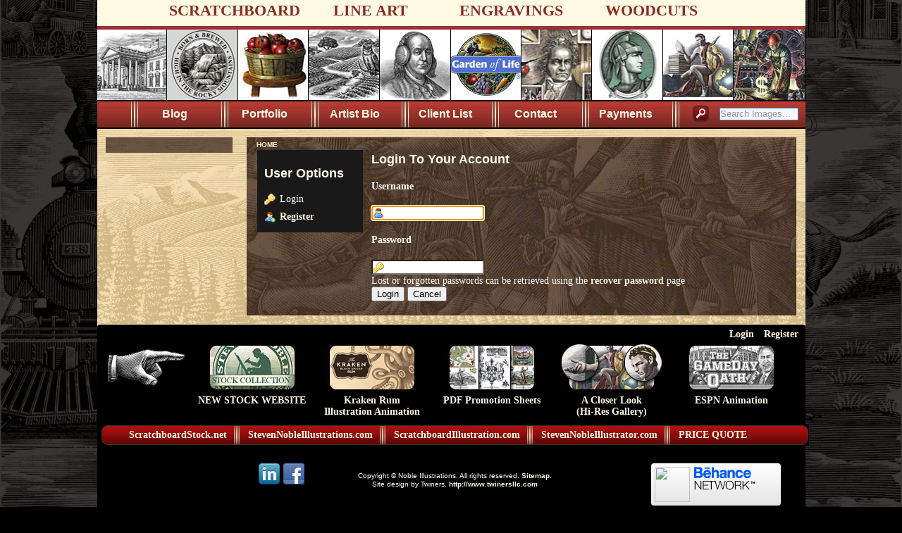

--- FILE ---
content_type: text/html; charset=UTF-8
request_url: https://stevennoble.com/main.php?g2_view=core.UserAdmin&g2_subView=core.UserLogin&g2_GALLERYSID=6107d500ed0f1bf7f07ab4a31fc0ca3b
body_size: 4071
content:
<!DOCTYPE html PUBLIC "-//W3C//DTD XHTML 1.0 Strict//EN" "http://www.w3.org/TR/xhtml1/DTD/xhtml1-strict.dtd">
<html lang="en-US">
<head>

<title>Gallery User Administration</title>
<link rel="stylesheet" type="text/css" href="modules/core/data/gallery.css"/>
<link rel="stylesheet" type="text/css" href="modules/icons/iconpacks/silk/icons.css"/>
<script type="text/javascript" src="https://stevennoble.com/main.php?g2_view=core.CombinedJavascript&amp;g2_key=ccfdabde6f6abdd8453a51b2bd423911"></script>
<meta http-equiv="Content-Type" content="text/html; charset=UTF-8"/>
<meta name="robots" content="noindex"/>
<meta http-equiv="Cache-Control" content="no-cache"/>
<meta http-equiv="Pragma" content="no-cache"/>
<meta http-equiv="Expires" content="Wed, 14 Jan 2026 11:36:32 GMT"/>
<meta name="description" content="Steven Noble specializes in line art, scratchboard, scraperboard, woodcuts and egraving. Stock art illustrations available for licensing. Steven Noble has created many nationally recognized logos and ad campaigns for a large list of prestigious and high caliber clients such as Coors, Exxon-Mobil, JP Morgan and Mercedes-Benz. His expertise encompasses a large volume of subject matter that include food, portraits, animals, maps, architecture, and corporate conceptual images.">
<meta name="keywords" content="stock illustration, illustration, scratchboard, scratch, board, scraperboard, stock, art, Steven, Noble, portfolio, color, engraving, line art,	ink, Steven Noble, pen and ink, pen, ink, inkart, woodcut, wood, cut, woodcut, woodcuts, wood cuts, black and white, black, white, line, California, art, artist, ad, ads, ad campaigns, agriculture, animals, nature, annual report, architecture, book, cover, covers, book cover, conceptual, drawing, drawings, conceptual drawings, editorial, food, graphic, graphics, graphic art, historic, icon, icons, landscape, landscapes, logo, logos, map, maps, package, packaging, people, figure, figures, figure art, portrait, portraits, steel, engraving, engravings, steel engraving, steel engravings, stock art, wine label, wine labels">
<meta name="geography" content="Petaluma, California, United States, 94954">
<meta name="copyright" content="Steven Noble: 1995-2008 all art on this sight is property of the artist">
<meta name="author" content="Steven Noble">
<link rel="stylesheet" type="text/css" href="themes/ajaxian/theme.css" />
<!-- INCLUDES FOR MEDIABOX -->
<link rel="stylesheet" type="text/css" href="themes/ajaxian/mediabox.css" />
<script type="text/javascript" src="themes/ajaxian/javascript/mediabox/mootools.v1.11.js"></script>
<script type="text/javascript" src="themes/ajaxian/javascript/mediabox/mediabox73.js"></script>
<!-- IINCLUDES FOR FLASH -->
<script type="text/javascript" src="themes/ajaxian/javascript/AC_RunActiveContent.js"></script>
<!--[if lte IE 6]>
<link rel="stylesheet" type="text/css" href="themes/ajaxian/ie6.css" />    
<![endif]-->
<!--[if gte IE 7]>
<link rel="stylesheet" type="text/css" href="themes/ajaxian/ie7.css" />
<![endif]-->
</head>
<body class="gallery">
<div id="msgarea"></div>
<div id="gallery" class="safari">
<div id="white-rap">
<div id="header">
<div id="headerTop">
<div id="headerTopButtons">
<!--<h1>Steven Noble Illustrations</h1>-->
<span class="topLinks">
<a href="http://www.stevennoble.com/main.php?g2_view=keyalbum.KeywordAlbum&g2_keyword=Scratchboard">SCRATCHBOARD</a></span>
<span class="topLinks">
<a href="http://www.stevennoble.com/main.php?g2_view=keyalbum.KeywordAlbum&g2_keyword=Line Art">LINE ART</a></span>
<span class="topLinks">
<a href="http://www.stevennoble.com/main.php?g2_view=keyalbum.KeywordAlbum&g2_keyword=Engravings">ENGRAVINGS</a></span>
<span class="topLinks">
<a href="http://www.stevennoble.com/main.php?g2_view=keyalbum.KeywordAlbum&g2_keyword=Woodcuts">WOODCUTS</a></span>
</div>
</div>
<!-- SHOWCASE CAROUSEL -->
<div id="headerShowcase" style="text-align: center;">
<img class="carousel-thumb first" src="/showcase-carousel/carousel-still.jpg" width="1004" height="100" alt="Steven Noble Illustrations" title="Steven Noble Illustrations" />
</div>
<div id="topNav">
<span class="topnavButton"><a href="http://www.stevennoble.com/blog/">Blog</a></span>
<span class="topnavButton"><a href="http://www.stevennoble.com/main.php?state=portfolio">Portfolio</a></span>
<span class="topnavButton"><a href="http://www.stevennoble.com/main.php?state=bio">Artist Bio</a></span>
<span class="topnavButton"><a href="http://www.stevennoble.com/main.php?state=clients">Client List</a></span>
<span class="topnavButton"><a href="http://www.stevennoble.com/main.php?state=contact">Contact</a></span>
<span class="topnavButton"><a href="http://www.stevennoble.com/payments.html">Payments</a></span>
<span class="topnavButtonEnd">
<img src="themes/ajaxian/images/spacer10x10.gif" width="14" height="4">
</span>

<div class="block-search-SearchBlock">
<form id="search_SearchBlock" action="main.php" method="get" onsubmit="return search_SearchBlock_checkForm()">
<div>
<input type="hidden" name="g2_return" value="/main.php?g2_view=core.UserAdmin&amp;g2_subView=core.UserLogin"/>
<input type="hidden" name="g2_formUrl" value="/main.php?g2_view=core.UserAdmin&amp;g2_subView=core.UserLogin"/>
<input type="hidden" name="g2_authToken" value="a7b5b9e7aeb2"/>

<input type="hidden" name="g2_view" value="search.SearchScan"/>
<input type="hidden" name="g2_form[formName]" value="search_SearchBlock"/>
<input type="text" id="searchCriteria" size="10"
name="g2_form[searchCriteria]"
value="Search Images..."
onfocus="search_SearchBlock_focus()"
onblur="search_SearchBlock_blur()"
class="textbox"/>
<button type="submit" id="searchButton">
<img src="http://www.stevennoble.com/themes/ajaxian/images/search.png" width="25" height="25" />
</button>
<input type="hidden" name="g2_form[useDefaultSettings]" value="1" />
</div>
</form>
</div>
</div>
</div>
<noscript>
<div class="gbBlock giWarning">
JavaScript must be enabled for this page to function properly. However, it seems JavaScript is either disabled or not supported by your browser. Please enable JavaScript by changing your browser options, then try again.
</div>
</noscript><!-- BEGIN give appropriate id to main div -->
        
    
<!-- we must be deeper than root and at an album, photo, admin, or module -->    
<div id="admin_bg">  
<!-- END give appropriate id to main div -->
<!-- BEGIN get appropriate tpl file for state layout -->
<!-- END get appropriate tpl file for state layout -->
<div id="categoriesPanel">


</div>
<!--<div id="frameWrap">-->
<div id="frame">
<div class="gbBreadCrumb">
<div class="block-core-BreadCrumb">
<a href="main.php" class="BreadCrumb-1">
HOME</a>
</div>
</div>
<div style="height:6px;">&nbsp;</div>
<form action="main.php" method="post" id="userAdminForm"
enctype="application/x-www-form-urlencoded">
<div>
<input type="hidden" name="g2_return" value="/main.php?g2_view=core.UserAdmin&amp;g2_subView=core.UserLogin"/>
<input type="hidden" name="g2_formUrl" value="/main.php?g2_view=core.UserAdmin&amp;g2_subView=core.UserLogin"/>
<input type="hidden" name="g2_authToken" value="a7b5b9e7aeb2"/>

<input type="hidden" name="g2_controller" value="core.UserLogin"/>
<input type="hidden" name="g2_form[formName]" value="UserLogin"/>
</div>
<table width="100%" cellspacing="0" cellpadding="0">
<tr valign="top">
<td id="gsSidebarCol"><div id="gsSidebar" class="gcBorder1">
<div class="gbBlock">
<h2> User Options </h2>
<ul>
<li class="gbAdminLink gbLink-core_UserLogin">
Login
</li>
<li class="gbAdminLink gbLink-register_UserSelfRegistration">
<a href="main.php?g2_view=core.UserAdmin&amp;g2_subView=register.UserSelfRegistration">
Register
</a>
</li>
</ul>
</div>
</div></td>
<td>
<div id="gsContent" class="gcBorder1">
<div class="gbBlock gcBackground1">
<h2> Login to your account </h2>
</div>
<div class="gbBlock">
<h4> Username </h4>
<input type="text" id="giFormUsername" size="16"
name="g2_form[username]" value=""/>
<script type="text/javascript">
document.getElementById('userAdminForm')['g2_form[username]'].focus();
</script>
<h4> Password </h4>
<input type="password" id="giFormPassword" size="16" name="g2_form[password]"/>
</div>

<div class="gbBlock">
Lost or forgotten passwords can be retrieved using the <a href="main.php?g2_view=core.UserAdmin&amp;g2_subView=core.UserRecoverPassword&amp;g2_return=%2Fmain.php%3Fg2_view%3Dcore.UserAdmin%26g2_subView%3Dcore.UserLogin%26">recover password</a> page
</div>
<div class="gbBlock gcBackground1">
<input type="submit" class="inputTypeSubmit"
name="g2_form[action][login]" value="Login"/>
<input type="submit" class="inputTypeSubmit"
name="g2_form[action][cancel]" value="Cancel"/>
</div>
</div>
</td>
</tr>
</table>
</form>
</div>
<!--</div>-->
</div>
<div id="footer">
<div id="adminLinks">
<p>

<!--
<a href="http://gallery.sourceforge.net"><img src="images/gallery.gif" alt="Powered by Gallery v2.3" title="Powered by Gallery v2.3" style="border-style: none" width="80" height="15"/></a>

-->
</p>
<p id="footerSystemLinks">
<span class="block-core-SystemLink">
<a href="main.php?g2_view=core.UserAdmin&amp;g2_subView=core.UserLogin&amp;g2_return=%2Fmain.php%3Fg2_view%3Dcore.UserAdmin%26g2_subView%3Dcore.UserLogin%26">Login</a>
</span>

<span class="block-core-SystemLink">
<a href="main.php?g2_view=core.UserAdmin&amp;g2_subView=register.UserSelfRegistration&amp;g2_return=%2Fmain.php%3Fg2_view%3Dcore.UserAdmin%26g2_subView%3Dcore.UserLogin%26">Register</a>
</span>



</p>
</div>
<div id="linksTableWrap">
<table id="linksTable" width="1000" border="0" cellspacing="0" cellpadding="0" style="">
<tr>
<td align="center" width="130">
<img id="espn_left" class="footerimg" src="http://www.stevennoble.com/themes/ajaxian/images/bottom_icons-finger-130.jpg" alt="ESPN Animation" name="espn_left" width="130" height="70" border="0">
</td>
<td align="center" width="170">
<a href="http://www.scratchboardstock.net" target="_blank">
<img id="scratchboardstock" class="footerimg" src="http://www.stevennoble.com/themes/ajaxian/images/bottom_icons-scratchboardstock.jpg" alt="Scratchboardstock" name="espn_left" width="150" height="70" border="0"><br />
NEW STOCK WEBSITE
</a></td>
<td align="center" width="170">
<a href="http://www.stevennoble.com/kraken.html">
<img id="espn_left" class="footerimg" src="http://www.stevennoble.com/themes/ajaxian/images/bottom_icons-kraken.jpg" alt="Kraken Illustration Animation" name="kraken" width="150" height="70" border="0"><br />
Kraken Rum<br />Illustration Animation
</a></td>
<td align="center" width="170">
<a href="http://www.stevennoble.com/pdf-promo-sheets.html">
<img src="http://www.stevennoble.com/themes/ajaxian/images/bottom_icons-PDF_promos.jpg" alt="PDF Promotion Sheets" name="PDF Promo Sheets" width="150" height="70" border="0"><br />
PDF Promotion Sheets</a>
</td>
<td align="center" width="170">
<a href="http://www.stevennoble.com/closer_look.html">
<img src="http://www.stevennoble.com/themes/ajaxian/images/bottom_icons-closer_look.jpg" alt="A Closer Look Hi-Res Gallery" name="A Closer Look Hi-Res Gallery" width="150" height="70" border="0"><br />
A Closer Look<br />(Hi-Res Gallery)</a>
</td>
<td align="center" width="170">
<a href="http://www.stevennoble.com/video.html">
<img id="espn_right" src="http://www.stevennoble.com/themes/ajaxian/images/bottom_icons-ESPN_right.jpg" alt="ESPN Animation" name="espn_right" width="150" height="70" border="0"><br />
ESPN Animation</a>
</td>
<td align="center" width="20">
</td>
</tr>
</table>
<div id="bottomLinksNav">
<ul>
<!-- <li class="label">LINKS:</li> -->
<li class="first" style="margin-left:20px; background:none;"><a href="http://www.scratchboardstock.net" title="scratchboardstock.net" target="_blank">ScratchboardStock.net</a></li>
<li><a href="http://www.stevennobleillustrations.com" title="stevennobleillustrations.com" target="_blank">StevenNobleIllustrations.com</a></li>
<li><a href="http://www.scratchboardillustration.com" title="scratchboardillustration.com" target="_blank">ScratchboardIllustration.com</a></li>
<li><a href="http://www.Stevennobleillustrator.com" title="Stevennobleillustrator.com" target="_blank">StevenNobleIllustrator.com</a></li>
<!-- OLD
<li><a href="http://www.woodcutillustration.com" title="woodcutillustration.com" target="_blank">woodcutillustration.com</a></li> 
<li><a href="http://www.stockillustration.us" title="stockillustration.us" target="_blank">stockillustration.us</a></li>
-->
<li class="last"><a href="https://www.scratchboardstock.net/index.php/price-quote" title="Price Quote" target="_blank">PRICE QUOTE</a></li>
</ul>
</div>
<div style="clear:both;"></div>
<div id="copyright">
<div id="social_icons" class="left">
<a href="https://www.linkedin.com/in/steven-noble-4112a46?" title="Steve Noble on LinkedIn" target="_blank">
<img src="http://www.stevennoble.com/themes/ajaxian/images/social_icons/linkedin_32.png" width="32" height="32" alt="LinkedIn" />
</a>
<a href="http://www.facebook.com/profile.php?id=1085018070" target="_blank" title="Steven Noble on Facebook">
<img src="http://www.stevennoble.com/themes/ajaxian/images/social_icons/facebook_32.png" width="32" height="32" style="border: 0px;" />
</a>
<!-- Create social networking badges for this site 
<a href="#" title="Steve Noble on Google Buzz" target="_blank"><img src="http://www.stevennoble.com/themes/ajaxian/images/social_icons/Google-BUZZ_32.png" width="32" height="32" alt="Google Buzz" /></a>
-->
</div>
<p><br />Copyright &copy; Noble Illustrations. All rights reserved. <a href="http://www.stevennoble.com/sitemap.html">Sitemap</a>.<br />
Site design by Twiners. <a href="http://www.twinersllc.com/site15/" target="_blank">http://www.twinersllc.com</a></p>
<div id="social_icons" class="right">
<!-- Create social networking badges for this site
<a href="#" title="Steve Noble on Blogger" target="_blank"><img src="http://www.stevennoble.com/themes/ajaxian/images/social_icons/blogger_32.png" width="32" height="32" alt="Blogger" /></a>
<a href="#" title="Steve Noble on MySpace" target="_blank"><img src="http://www.stevennoble.com/themes/ajaxian/images/social_icons/myspace_32.png" width="32" height="32" alt="MySpace" /></a>
-->
<!--
<script src="http://www.stumbleupon.com/hostedbadge.php?s=5"></script>
-->
<!-- behance badge -->
<a href ="http://www.behance.net/stevennoble" target ="_blank" style = "width:184px !important; height:60px !important; background-image:url(http://assets.behance.net//img/portfolio/white/med1.jpg?cb=22027850) !important; -webkit-border-radius:4px !important; -moz-border-radius:4px !important; -o-border-radius:4px !important; border-radius:4px !important; text-decoration:none !important; display:block !important;float:right;margin-right:40px;">
<img src='https://mir-cdn.behance.net/v1/rendition/user/138/293868.53acd0434f95c.jpg' style='width:50px !important; height:50px !important; margin-top:5px !important; margin-left:5px !important; float: left !important; border-style:none !important;' />
<span style='overflow: hidden !important; height: 0px !important; font-size: 0px !important; line-height: 0px !important; clear:both !important;'></span>
</a>
<div style="clear:both;">&nbsp;</div>
</div>
</div>
</div>
</div>
</div>
</div>
<div style="position: fixed; top: 0px; left: 0px; width: 100%; height: 100%; overflow: hidden; z-index: -1;">
<img class="background" src="http://www.stevennoble.com/themes/ajaxian/images/SN-background-1200x900.png" />
</div>
<script type="text/javascript">
// <![CDATA[
search_SearchBlock_init('Search Images...', 'Please enter a search term.', 'Searching in progress, please wait!');
// ]]>
</script>


<script type="text/javascript">
var gaJsHost = (("https:" == document.location.protocol) ? "https://ssl." : "http://www.");
document.write(unescape("%3Cscript src='" + gaJsHost + "google-analytics.com/ga.js' type='text/javascript'%3E%3C/script%3E"));
</script>
</body>
</html>

--- FILE ---
content_type: text/css
request_url: https://stevennoble.com/themes/ajaxian/mediabox.css
body_size: 442
content:
/* Moviebox and Slimbox stylesheet - black theme */

#lbOverlay {
	position: absolute;
	left: 0;
	width: 100%;
	background-color: #000;
	cursor: pointer;
	z-index:110;
}

#lbCenter, #lbBottomContainer {
	position: absolute;
	left: 50%;
	overflow: hidden;
	background-color: #fff;
	z-index:120;
}

.lbLoading {
	background: #000 url(images/mediabox/1_loading.gif) no-repeat center;
}

#lbImage {
	background-repeat: no-repeat;
	border: 7px solid #fff;
}

#lbPrevLink, #lbNextLink {
	display: block;
	position: absolute;
	top: 0;
	width: 50%;
	outline: none;
}

#lbPrevLink {
	left: 0;
}

#lbPrevLink:hover {
	background: transparent url(images/mediabox/1_prev.png) no-repeat 0% 30%;
}

#lbNextLink {
	right: 0;
}

#lbNextLink:hover {
	background: transparent url(images/mediabox/1_next.png) no-repeat 100% 30%;
}

#lbBottom {
	font-family: Verdana, Helvetica, sans-serif;
	font-size: 10px;
	color: #666;
	line-height: 16px;
	text-align: left;
	border: 7px solid #fff;
	border-top-style: none;
}

#lbCloseLink {
	display: block;
	float: right;
	width: 80px;
	height: 16px;
	background: transparent url(images/mediabox/1_close.png) no-repeat center;
	margin: 0px;
}

#lbCaption, #lbNumber {
	margin-right: 14px;
}

#lbCaption {
	font-weight: bold;
}
